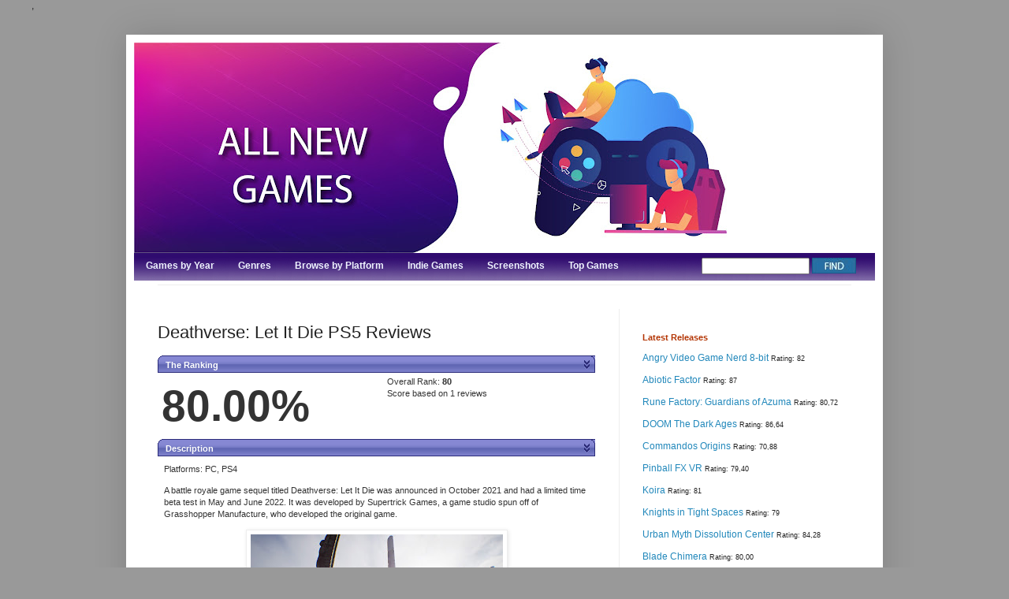

--- FILE ---
content_type: text/html; charset=UTF-8
request_url: https://www.allnewgames.net/2022/10/deathverse-let-it-die-ps5-reviews.html
body_size: 12727
content:
<!DOCTYPE html>
<html class='v2' dir='ltr' lang='en' xmlns='http://www.w3.org/1999/xhtml' xmlns:b='http://www.google.com/2005/gml/b' xmlns:data='http://www.google.com/2005/gml/data' xmlns:expr='http://www.google.com/2005/gml/expr'>
<head>
<link href='https://www.blogger.com/static/v1/widgets/4128112664-css_bundle_v2.css' rel='stylesheet' type='text/css'/>
<meta content='width=1100' name='viewport'/>
<meta content='text/html; charset=UTF-8' http-equiv='Content-Type'/>
<meta content='blogger' name='generator'/>
<link href='https://www.allnewgames.net/favicon.ico' rel='icon' type='image/x-icon'/>
<link href='https://www.allnewgames.net/2022/10/deathverse-let-it-die-ps5-reviews.html' rel='canonical'/>
<link rel="alternate" type="application/atom+xml" title="all New Games - Atom" href="https://www.allnewgames.net/feeds/posts/default" />
<link rel="alternate" type="application/rss+xml" title="all New Games - RSS" href="https://www.allnewgames.net/feeds/posts/default?alt=rss" />
<link rel="service.post" type="application/atom+xml" title="all New Games - Atom" href="https://www.blogger.com/feeds/7860858339571615610/posts/default" />

<link rel="alternate" type="application/atom+xml" title="all New Games - Atom" href="https://www.allnewgames.net/feeds/8109559759320538808/comments/default" />
<!--Can't find substitution for tag [blog.ieCssRetrofitLinks]-->
<link href='https://blogger.googleusercontent.com/img/b/R29vZ2xl/AVvXsEimNupWVAVLMzIFL-lhEkOMY3m9fXUSPC4tS2RjcoicztpwlHyBbudfHaNDDX_D3t-jF-JlNDw6xICvAeCHcIIGgF2MqHZPWx842ocY1CNU36P-jkKXSIxzNJpVPOqJn9XOZjGWYokglPVCws2bHFoXtGobTaZa9h4ErKS1GSk-7Oa3yARylapc68p-yw/s320/Deathverse%20Let%20It%20Die.jpg' rel='image_src'/>
<meta content='https://www.allnewgames.net/2022/10/deathverse-let-it-die-ps5-reviews.html' property='og:url'/>
<meta content='Deathverse: Let It Die PS5 Reviews' property='og:title'/>
<meta content='The Ranking 80.00% Overall Rank: 80 Score based on 1 reviews    Description Platforms: PC, PS4 A battle royale game sequel titled Deathverse...' property='og:description'/>
<meta content='https://blogger.googleusercontent.com/img/b/R29vZ2xl/AVvXsEimNupWVAVLMzIFL-lhEkOMY3m9fXUSPC4tS2RjcoicztpwlHyBbudfHaNDDX_D3t-jF-JlNDw6xICvAeCHcIIGgF2MqHZPWx842ocY1CNU36P-jkKXSIxzNJpVPOqJn9XOZjGWYokglPVCws2bHFoXtGobTaZa9h4ErKS1GSk-7Oa3yARylapc68p-yw/w1200-h630-p-k-no-nu/Deathverse%20Let%20It%20Die.jpg' property='og:image'/>
<title>all New Games: Deathverse: Let It Die PS5 Reviews</title>
,
<META CONTENT='All New Games, Latest Game Reviews, PS, xbox, switch and PC games. We review and provide screenshots for PC-Windows, PS5, Nintendo-Switch, XB Series X and PS4.' NAME='Description'></META>
<style id='page-skin-1' type='text/css'><!--
/*
*/
/* Variable definitions
====================
<Variable name="keycolor" description="Main Color" type="color" default="#66bbdd"/>
<Group description="Page Text" selector="body">
<Variable name="body.font" description="Font" type="font"
default="normal normal 12px Arial, Tahoma, Helvetica, FreeSans, sans-serif"/>
<Variable name="body.text.color" description="Text Color" type="color" default="#222222"/>
</Group>
<Group description="Backgrounds" selector=".body-fauxcolumns-outer">
<Variable name="body.background.color" description="Outer Background" type="color" default="#66bbdd"/>
<Variable name="content.background.color" description="Main Background" type="color" default="#ffffff"/>
<Variable name="header.background.color" description="Header Background" type="color" default="transparent"/>
</Group>
<Group description="Links" selector=".main-outer">
<Variable name="link.color" description="Link Color" type="color" default="#2288bb"/>
<Variable name="link.visited.color" description="Visited Color" type="color" default="#888888"/>
<Variable name="link.hover.color" description="Hover Color" type="color" default="#33aaff"/>
</Group>
<Group description="Blog Title" selector=".header h1">
<Variable name="header.font" description="Font" type="font"
default="normal normal 60px Arial, Tahoma, Helvetica, FreeSans, sans-serif"/>
<Variable name="header.text.color" description="Title Color" type="color" default="#3399bb" />
</Group>
<Group description="Blog Description" selector=".header .description">
<Variable name="description.text.color" description="Description Color" type="color"
default="#777777" />
</Group>
<Group description="Tabs Text" selector=".tabs-inner .widget li a">
<Variable name="tabs.font" description="Font" type="font"
default="normal normal 14px Arial, Tahoma, Helvetica, FreeSans, sans-serif"/>
<Variable name="tabs.text.color" description="Text Color" type="color" default="#999999"/>
<Variable name="tabs.selected.text.color" description="Selected Color" type="color" default="#000000"/>
</Group>
<Group description="Tabs Background" selector=".tabs-outer .PageList">
<Variable name="tabs.background.color" description="Background Color" type="color" default="#f5f5f5"/>
<Variable name="tabs.selected.background.color" description="Selected Color" type="color" default="#eeeeee"/>
</Group>
<Group description="Post Title" selector="h3.post-title, .comments h4">
<Variable name="post.title.font" description="Font" type="font"
default="normal normal 22px Arial, Tahoma, Helvetica, FreeSans, sans-serif"/>
</Group>
<Group description="Date Header" selector=".date-header">
<Variable name="date.header.color" description="Text Color" type="color"
default="#222222"/>
<Variable name="date.header.background.color" description="Background Color" type="color"
default="transparent"/>
<Variable name="date.header.font" description="Text Font" type="font"
default="normal bold 11px Arial, Tahoma, Helvetica, FreeSans, sans-serif"/>
<Variable name="date.header.padding" description="Date Header Padding" type="string" default="inherit"/>
<Variable name="date.header.letterspacing" description="Date Header Letter Spacing" type="string" default="inherit"/>
<Variable name="date.header.margin" description="Date Header Margin" type="string" default="inherit"/>
</Group>
<Group description="Post Footer" selector=".post-footer">
<Variable name="post.footer.text.color" description="Text Color" type="color" default="#666666"/>
<Variable name="post.footer.background.color" description="Background Color" type="color"
default="#f9f9f9"/>
<Variable name="post.footer.border.color" description="Shadow Color" type="color" default="#eeeeee"/>
</Group>
<Group description="Gadgets" selector="h2">
<Variable name="widget.title.font" description="Title Font" type="font"
default="normal bold 11px Arial, Tahoma, Helvetica, FreeSans, sans-serif"/>
<Variable name="widget.title.text.color" description="Title Color" type="color" default="#b33504"/>
<Variable name="widget.alternate.text.color" description="Alternate Color" type="color" default="#b33504"/>
</Group>
<Group description="Images" selector=".main-inner">
<Variable name="image.background.color" description="Background Color" type="color" default="#ffffff"/>
<Variable name="image.border.color" description="Border Color" type="color" default="#eeeeee"/>
<Variable name="image.text.color" description="Caption Text Color" type="color" default="#222222"/>
</Group>
<Group description="Accents" selector=".content-inner">
<Variable name="body.rule.color" description="Separator Line Color" type="color" default="#eeeeee"/>
<Variable name="tabs.border.color" description="Tabs Border Color" type="color" default="#eeeeee"/>
</Group>
<Variable name="body.background" description="Body Background" type="background"
color="#999999" default="$(color) none repeat scroll top left"/>
<Variable name="body.background.override" description="Body Background Override" type="string" default=""/>
<Variable name="body.background.gradient.cap" description="Body Gradient Cap" type="url"
default="url(https://resources.blogblog.com/blogblog/data/1kt/simple/gradients_light.png)"/>
<Variable name="body.background.gradient.tile" description="Body Gradient Tile" type="url"
default="url(https://resources.blogblog.com/blogblog/data/1kt/simple/body_gradient_tile_light.png)"/>
<Variable name="content.background.color.selector" description="Content Background Color Selector" type="string" default=".content-inner"/>
<Variable name="content.padding" description="Content Padding" type="length" default="10px" min="0" max="100px"/>
<Variable name="content.padding.horizontal" description="Content Horizontal Padding" type="length" default="10px" min="0" max="100px"/>
<Variable name="content.shadow.spread" description="Content Shadow Spread" type="length" default="40px" min="0" max="100px"/>
<Variable name="content.shadow.spread.webkit" description="Content Shadow Spread (WebKit)" type="length" default="5px" min="0" max="100px"/>
<Variable name="content.shadow.spread.ie" description="Content Shadow Spread (IE)" type="length" default="10px" min="0" max="100px"/>
<Variable name="main.border.width" description="Main Border Width" type="length" default="0" min="0" max="10px"/>
<Variable name="header.background.gradient" description="Header Gradient" type="url" default="none"/>
<Variable name="header.shadow.offset.left" description="Header Shadow Offset Left" type="length" default="-1px" min="-50px" max="50px"/>
<Variable name="header.shadow.offset.top" description="Header Shadow Offset Top" type="length" default="-1px" min="-50px" max="50px"/>
<Variable name="header.shadow.spread" description="Header Shadow Spread" type="length" default="1px" min="0" max="100px"/>
<Variable name="header.padding" description="Header Padding" type="length" default="30px" min="0" max="100px"/>
<Variable name="header.border.size" description="Header Border Size" type="length" default="1px" min="0" max="10px"/>
<Variable name="header.bottom.border.size" description="Header Bottom Border Size" type="length" default="1px" min="0" max="10px"/>
<Variable name="header.border.horizontalsize" description="Header Horizontal Border Size" type="length" default="0" min="0" max="10px"/>
<Variable name="description.text.size" description="Description Text Size" type="string" default="140%"/>
<Variable name="tabs.margin.top" description="Tabs Margin Top" type="length" default="0" min="0" max="100px"/>
<Variable name="tabs.margin.side" description="Tabs Side Margin" type="length" default="30px" min="0" max="100px"/>
<Variable name="tabs.background.gradient" description="Tabs Background Gradient" type="url"
default="url(https://resources.blogblog.com/blogblog/data/1kt/simple/gradients_light.png)"/>
<Variable name="tabs.border.width" description="Tabs Border Width" type="length" default="1px" min="0" max="10px"/>
<Variable name="tabs.bevel.border.width" description="Tabs Bevel Border Width" type="length" default="1px" min="0" max="10px"/>
<Variable name="post.margin.bottom" description="Post Bottom Margin" type="length" default="25px" min="0" max="100px"/>
<Variable name="image.border.small.size" description="Image Border Small Size" type="length" default="2px" min="0" max="10px"/>
<Variable name="image.border.large.size" description="Image Border Large Size" type="length" default="5px" min="0" max="10px"/>
<Variable name="page.width.selector" description="Page Width Selector" type="string" default=".region-inner"/>
<Variable name="page.width" description="Page Width" type="string" default="auto"/>
<Variable name="main.section.margin" description="Main Section Margin" type="length" default="15px" min="0" max="100px"/>
<Variable name="main.padding" description="Main Padding" type="length" default="15px" min="0" max="100px"/>
<Variable name="main.padding.top" description="Main Padding Top" type="length" default="30px" min="0" max="100px"/>
<Variable name="main.padding.bottom" description="Main Padding Bottom" type="length" default="30px" min="0" max="100px"/>
<Variable name="paging.background"
color="#ffffff"
description="Background of blog paging area" type="background"
default="transparent none no-repeat scroll top center"/>
<Variable name="footer.bevel" description="Bevel border length of footer" type="length" default="0" min="0" max="10px"/>
<Variable name="mobile.background.overlay" description="Mobile Background Overlay" type="string"
default="transparent none repeat scroll top left"/>
<Variable name="mobile.background.size" description="Mobile Background Size" type="string" default="auto"/>
<Variable name="mobile.button.color" description="Mobile Button Color" type="color" default="#ffffff" />
<Variable name="startSide" description="Side where text starts in blog language" type="automatic" default="left"/>
<Variable name="endSide" description="Side where text ends in blog language" type="automatic" default="right"/>
*/
/* Content
----------------------------------------------- */
body {
font: normal normal 12px Arial, Tahoma, Helvetica, FreeSans, sans-serif;
color: #222222;
background: #999999 none repeat scroll top left;
padding: 0 40px 40px 40px;
}
html body .region-inner {
min-width: 0;
max-width: 100%;
width: auto;
}
h2 {
font-size: 22px;
}
a:link {
text-decoration:none;
color: #2288bb;
}
a:visited {
text-decoration:none;
color: #888888;
}
a:hover {
text-decoration:underline;
color: #33aaff;
}
.body-fauxcolumn-outer .fauxcolumn-inner {
background: transparent none repeat scroll top left;
_background-image: none;
}
.body-fauxcolumn-outer .cap-top {
position: absolute;
z-index: 1;
height: 400px;
width: 100%;
}
.body-fauxcolumn-outer .cap-top .cap-left {
width: 100%;
background: transparent none repeat-x scroll top left;
_background-image: none;
}
.content-outer {
-moz-box-shadow: 0 0 40px rgba(0, 0, 0, .15);
-webkit-box-shadow: 0 0 5px rgba(0, 0, 0, .15);
-goog-ms-box-shadow: 0 0 10px #333333;
box-shadow: 0 0 40px rgba(0, 0, 0, .15);
margin-bottom: 1px;
}
.content-inner {
padding: 10px 10px;
}
.content-inner {
background-color: #ffffff;
}
/* Header
----------------------------------------------- */
.header-outer {
background: transparent none repeat-x scroll 0 -400px;
_background-image: none;
}
.Header h1 {
font: normal normal 60px Arial, Tahoma, Helvetica, FreeSans, sans-serif;
color: #3399bb;
text-shadow: -1px -1px 1px rgba(0, 0, 0, .2);
}
.Header h1 a {
color: #3399bb;
}
.Header .description {
font-size: 140%;
color: #777777;
}
.header-inner .Header .titlewrapper {
padding: 22px 30px;
}
.header-inner .Header .descriptionwrapper {
padding: 0 30px;
}
/* Tabs
----------------------------------------------- */
.tabs-inner .section:first-child {
border-top: 1px solid #eeeeee;
}
.tabs-inner .section:first-child ul {
margin-top: -1px;
border-top: 1px solid #eeeeee;
border-left: 0 solid #eeeeee;
border-right: 0 solid #eeeeee;
}
.tabs-inner .widget ul {
background: #f5f5f5 url(https://resources.blogblog.com/blogblog/data/1kt/simple/gradients_light.png) repeat-x scroll 0 -800px;
_background-image: none;
border-bottom: 1px solid #eeeeee;
margin-top: 0;
margin-left: -30px;
margin-right: -30px;
}
.tabs-inner .widget li a {
display: inline-block;
padding: .6em 1em;
font: normal normal 14px Arial, Tahoma, Helvetica, FreeSans, sans-serif;
color: #999999;
border-left: 1px solid #ffffff;
border-right: 1px solid #eeeeee;
}
.tabs-inner .widget li:first-child a {
border-left: none;
}
.tabs-inner .widget li.selected a, .tabs-inner .widget li a:hover {
color: #000000;
background-color: #eeeeee;
text-decoration: none;
}
/* Columns
----------------------------------------------- */
.main-outer {
border-top: 0 solid #eeeeee;
}
.fauxcolumn-left-outer .fauxcolumn-inner {
border-right: 1px solid #eeeeee;
}
.fauxcolumn-right-outer .fauxcolumn-inner {
border-left: 1px solid #eeeeee;
}
/* Headings
----------------------------------------------- */
div.widget > h2,
div.widget h2.title {
margin: 0 0 1em 0;
font: normal bold 11px Arial, Tahoma, Helvetica, FreeSans, sans-serif;
color: #b33504;
}
/* Widgets
----------------------------------------------- */
.widget .zippy {
color: #999999;
text-shadow: 2px 2px 1px rgba(0, 0, 0, .1);
}
.widget .popular-posts ul {
list-style: none;
}
/* Posts
----------------------------------------------- */
h2.date-header {
font: normal bold 11px Arial, Tahoma, Helvetica, FreeSans, sans-serif;
}
.date-header span {
background-color: transparent;
color: #222222;
padding: inherit;
letter-spacing: inherit;
margin: inherit;
}
.main-inner {
padding-top: 30px;
padding-bottom: 30px;
}
.main-inner .column-center-inner {
padding: 0 15px;
}
.main-inner .column-center-inner .section {
margin: 0 15px;
}
.post {
margin: 0 0 25px 0;
}
h3.post-title, .comments h4 {
font: normal normal 22px Arial, Tahoma, Helvetica, FreeSans, sans-serif;
margin: .75em 0 0;
}
.post-body {
font-size: 110%;
line-height: 1.4;
position: relative;
}
.post-body img, .post-body .tr-caption-container, .Profile img, .Image img,
.BlogList .item-thumbnail img {
padding: 2px;
background: #ffffff;
border: 1px solid #eeeeee;
-moz-box-shadow: 1px 1px 5px rgba(0, 0, 0, .1);
-webkit-box-shadow: 1px 1px 5px rgba(0, 0, 0, .1);
box-shadow: 1px 1px 5px rgba(0, 0, 0, .1);
}
.post-body img, .post-body .tr-caption-container {
padding: 5px;
}
.post-body .tr-caption-container {
color: #222222;
}
.post-body .tr-caption-container img {
padding: 0;
background: transparent;
border: none;
-moz-box-shadow: 0 0 0 rgba(0, 0, 0, .1);
-webkit-box-shadow: 0 0 0 rgba(0, 0, 0, .1);
box-shadow: 0 0 0 rgba(0, 0, 0, .1);
}
.post-header {
margin: 0 0 1.5em;
line-height: 1.6;
font-size: 90%;
}
.post-footer {
margin: 20px -2px 0;
padding: 5px 10px;
color: #666666;
background-color: #f9f9f9;
border-bottom: 1px solid #eeeeee;
line-height: 1.6;
font-size: 90%;
}
#comments .comment-author {
padding-top: 1.5em;
border-top: 1px solid #eeeeee;
background-position: 0 1.5em;
}
#comments .comment-author:first-child {
padding-top: 0;
border-top: none;
}
.avatar-image-container {
margin: .2em 0 0;
}
#comments .avatar-image-container img {
border: 1px solid #eeeeee;
}
/* Comments
----------------------------------------------- */
.comments .comments-content .icon.blog-author {
background-repeat: no-repeat;
background-image: url([data-uri]);
}
.comments .comments-content .loadmore a {
border-top: 1px solid #999999;
border-bottom: 1px solid #999999;
}
.comments .comment-thread.inline-thread {
background-color: #f9f9f9;
}
.comments .continue {
border-top: 2px solid #999999;
}
/* Accents
---------------------------------------------- */
.section-columns td.columns-cell {
border-left: 1px solid #eeeeee;
}
.blog-pager {
background: transparent none no-repeat scroll top center;
}
.blog-pager-older-link, .home-link,
.blog-pager-newer-link {
background-color: #ffffff;
padding: 5px;
}
.footer-outer {
border-top: 0 dashed #bbbbbb;
}
/* Mobile
----------------------------------------------- */
body.mobile  {
background-size: auto;
}
.mobile .body-fauxcolumn-outer {
background: transparent none repeat scroll top left;
}
.mobile .body-fauxcolumn-outer .cap-top {
background-size: 100% auto;
}
.mobile .content-outer {
-webkit-box-shadow: 0 0 3px rgba(0, 0, 0, .15);
box-shadow: 0 0 3px rgba(0, 0, 0, .15);
}
.mobile .tabs-inner .widget ul {
margin-left: 0;
margin-right: 0;
}
.mobile .post {
margin: 0;
}
.mobile .main-inner .column-center-inner .section {
margin: 0;
}
.mobile .date-header span {
padding: 0.1em 10px;
margin: 0 -10px;
}
.mobile h3.post-title {
margin: 0;
}
.mobile .blog-pager {
background: transparent none no-repeat scroll top center;
}
.mobile .footer-outer {
border-top: none;
}
.mobile .main-inner, .mobile .footer-inner {
background-color: #ffffff;
}
.mobile-index-contents {
color: #222222;
}
.mobile-link-button {
background-color: #2288bb;
}
.mobile-link-button a:link, .mobile-link-button a:visited {
color: #ffffff;
}
.mobile .tabs-inner .section:first-child {
border-top: none;
}
.mobile .tabs-inner .PageList .widget-content {
background-color: #eeeeee;
color: #000000;
border-top: 1px solid #eeeeee;
border-bottom: 1px solid #eeeeee;
}
.mobile .tabs-inner .PageList .widget-content .pagelist-arrow {
border-left: 1px solid #eeeeee;
}
#NavbarMenu {
background: #555 url(https://blogger.googleusercontent.com/img/a/AVvXsEhc0AyB64P9PQU2V4ij7rRExqbkfz4vxGbJ9IuijQbCQfugQ5eESaWNWIBCbqfhhqE2EIWYeMZE5K2G40H4kiRf0KddUxZGcwF5Mot9xoEwoqTuWz0lLxrxkPIy5Izh8VQfPaIq1OoM_0QFg_z1zmPZ9T8kjS9vxJ7trpHkcH2d4-WE5WddkImna_HX0w);
width: 940px;
height: 35px;
font-size: 12px;
font-family: Arial, Tahoma, Verdana;
color: #FFF;
font-weight: bold;
margin:0 0px 5px;
padding: 0;
}
#NavbarMenuleft {
width: 700px;
float: left;
margin: 0;
padding: 0;
}
#NavbarMenuright {
width: 220px;
font-size: 11px;
float: right;
margin: 0;
padding: 6px 0 0;
}
#nav {
margin: 0;
padding: 0;
}
#nav ul {
float: left;
list-style: none;
margin: 0;
padding: 0;
}
#nav li {
list-style: none;
margin: 0;
padding: 0;
}
#nav li a, #nav li a:link, #nav li a:visited {
color: #eff3ff;
display: block;
font-size: 12px;
font-family: Arial, Arial;
font-weight: bold;
margin: 0;
padding: 9px 15px 8px;
}
#nav li a:hover, #nav li a:active {
background: #555;
color: #FFF;
margin: 0;
padding: 9px 15px 8px;
text-decoration: none;
}
#nav li li a, #nav li li a:link, #nav li li a:visited {
background: #555;
width: 150px;
color: #FFF;
font-size: 14px;
font-family: Georgia, Times New Roman;
font-weight: normal;
text-transform: lowercase;
float: none;
margin: 0;
padding: 7px 10px;
border-bottom: 1px solid #FFF;
border-left: 1px solid #FFF;
border-right: 1px solid #FFF;
}
#nav li li a:hover, #nav li li a:active {
background: #777;
color: #FFF;
padding: 7px 10px;
}
#nav li {
float: left;
padding: 0;
}
#nav li ul {
z-index: 9999;
position: absolute;
left: -999em;
height: auto;
width: 170px;
margin: 0;
padding: 0;
}
#nav li ul a {
width: 140px;
}
#nav li ul ul {
margin: -32px 0 0 171px;
}
#nav li:hover ul ul, #nav li:hover ul ul ul, #nav li.sfhover ul ul, #nav li.sfhover ul ul ul {
left: -999em;
}
#nav li:hover ul, #nav li li:hover ul, #nav li li li:hover ul, #nav li.sfhover ul, #nav li li.sfhover ul, #nav li li li.sfhover ul {
left: auto;
}
#nav li:hover, #nav li.sfhover {
position: static;
}
#ContactForm1 {
display : none;
}
<!-- SAYFA NUMARALARI BURADA -->
<!-- SAYFA NUMARALARI BURADA -->

--></style>
<style id='template-skin-1' type='text/css'><!--
body {
min-width: 960px;
}
.content-outer, .content-fauxcolumn-outer, .region-inner {
min-width: 960px;
max-width: 960px;
_width: 960px;
}
.main-inner .columns {
padding-left: 0;
padding-right: 325px;
}
.main-inner .fauxcolumn-center-outer {
left: 0;
right: 325px;
/* IE6 does not respect left and right together */
_width: expression(this.parentNode.offsetWidth -
parseInt("0") -
parseInt("325px") + 'px');
}
.main-inner .fauxcolumn-left-outer {
width: 0;
}
.main-inner .fauxcolumn-right-outer {
width: 325px;
}
.main-inner .column-left-outer {
width: 0;
right: 100%;
margin-left: -0;
}
.main-inner .column-right-outer {
width: 325px;
margin-right: -325px;
}
#layout {
min-width: 0;
}
#layout .content-outer {
min-width: 0;
width: 800px;
}
#layout .region-inner {
min-width: 0;
width: auto;
}
body#layout div.add_widget {
padding: 8px;
}
body#layout div.add_widget a {
margin-left: 32px;
}
--></style>
<style>#attribution1{display:none}</style>
<style>#contactform1{display:none}</style>
<style>#contactform2{display:none}</style>
<script async='async' crossorigin='anonymous' src='https://pagead2.googlesyndication.com/pagead/js/adsbygoogle.js?client=ca-pub-2900608053363019'></script>
<link href='https://www.blogger.com/dyn-css/authorization.css?targetBlogID=7860858339571615610&amp;zx=f3ba021c-9bb3-46da-940e-60792c3089c0' media='none' onload='if(media!=&#39;all&#39;)media=&#39;all&#39;' rel='stylesheet'/><noscript><link href='https://www.blogger.com/dyn-css/authorization.css?targetBlogID=7860858339571615610&amp;zx=f3ba021c-9bb3-46da-940e-60792c3089c0' rel='stylesheet'/></noscript>
<meta name='google-adsense-platform-account' content='ca-host-pub-1556223355139109'/>
<meta name='google-adsense-platform-domain' content='blogspot.com'/>

<!-- data-ad-client=ca-pub-2900608053363019 -->

</head>
<body class='loading'>
<div class='navbar no-items section' id='navbar' name='Navbar'>
</div>
<div class='body-fauxcolumns'>
<div class='fauxcolumn-outer body-fauxcolumn-outer'>
<div class='cap-top'>
<div class='cap-left'></div>
<div class='cap-right'></div>
</div>
<div class='fauxborder-left'>
<div class='fauxborder-right'></div>
<div class='fauxcolumn-inner'>
</div>
</div>
<div class='cap-bottom'>
<div class='cap-left'></div>
<div class='cap-right'></div>
</div>
</div>
</div>
<div class='content'>
<div class='content-fauxcolumns'>
<div class='fauxcolumn-outer content-fauxcolumn-outer'>
<div class='cap-top'>
<div class='cap-left'></div>
<div class='cap-right'></div>
</div>
<div class='fauxborder-left'>
<div class='fauxborder-right'></div>
<div class='fauxcolumn-inner'>
</div>
</div>
<div class='cap-bottom'>
<div class='cap-left'></div>
<div class='cap-right'></div>
</div>
</div>
</div>
<div class='content-outer'>
<div class='content-cap-top cap-top'>
<div class='cap-left'></div>
<div class='cap-right'></div>
</div>
<div class='fauxborder-left content-fauxborder-left'>
<div class='fauxborder-right content-fauxborder-right'></div>
<div class='content-inner'>
<header>
<div class='header-outer'>
<div class='header-cap-top cap-top'>
<div class='cap-left'></div>
<div class='cap-right'></div>
</div>
<div class='fauxborder-left header-fauxborder-left'>
<div class='fauxborder-right header-fauxborder-right'></div>
<div class='region-inner header-inner'>
<div class='header section' id='header' name='Header'><div class='widget Header' data-version='1' id='Header1'>
<div id='header-inner'>
<a href='https://www.allnewgames.net/' style='display: block'>
<img alt='all New Games' height='267px; ' id='Header1_headerimg' src='https://blogger.googleusercontent.com/img/a/AVvXsEjPWcIWmI-78rjcDpt3Q8ze-oJB5DMtSnKgNLhRq8EyY_fELq2K40urRLjaC6Z_BFX15KO65oeIU4j8ycYvxj0AHwThK7Brx5V19prE4zUthjkX6Jg0a2ERFTdNG61qMyhSRwV8510pbnqs11JjQ_qT5cRR02s_CVUjgqM1HEdKAoRy5jc7KMSuhphgKg=s752' style='display: block' width='752px; '/>
</a>
</div>
</div></div>
</div>
</div>
<div class='header-cap-bottom cap-bottom'>
<div class='cap-left'></div>
<div class='cap-right'></div>
</div>
</div>
</header>
<div class='tabs-outer'>
<div class='tabs-cap-top cap-top'>
<div class='cap-left'></div>
<div class='cap-right'></div>
</div>
<div id='NavbarMenu'>
<div id='NavbarMenuleft'>
<ul id='nav'>
<li>
<a href='https://www.allnewgames.net'>Games by Year</a>
<ul>
<li><a href='https://www.allnewgames.net/search/label/2026%20games'>2026</a></li>
<li><a href='https://www.allnewgames.net/search/label/2025%20games'>2025</a></li>
<li><a href='https://www.allnewgames.net/search/label/2024%20games'>2024</a></li>
<li><a href='https://www.allnewgames.net/search/label/2023%20games'>2023</a></li>
<li><a href='https://www.allnewgames.net/search/label/2022%20games'>2022</a></li>
<li><a href='https://www.allnewgames.net/search/label/2021%20games'>2021</a></li>
<li><a href='https://www.allnewgames.net/search/label/2020%20games'>2020</a></li>
</ul>
</li>
<li>
<a href='https://www.allnewgames.net'>Genres</a>
<ul>
<li><a href='http://www.allnewgames.net/search/label/action'>Action</a></li>
<li><a href='http://www.allnewgames.net/search/label/adventure'>Adventure</a></li>
<li><a href='http://www.allnewgames.net/search/label/rpg'>RPG</a></li>
<li><a href='http://www.allnewgames.net/search/label/strategy'>Strategy</a></li>
<li><a href='http://www.allnewgames.net/search/label/shooter'>Shooter</a></li>
<li><a href='http://www.allnewgames.net/search/label/racing'>Racing</a></li>
<li><a href='http://www.allnewgames.net/search/label/puzzle'>Puzzle</a></li>
<li><a href='http://www.allnewgames.net/search/label/simulation'>Simulation</a></li>
<li><a href='http://www.allnewgames.net/search/label/platformer'>Platformer</a></li>
<li><a href='http://www.allnewgames.net/search/label/sports'>Sports</a></li>
<li><a href='http://www.allnewgames.net/search/label/horror'>Horror</a></li>
<li><a href='http://www.allnewgames.net/search/label/fighting'>Fighting</a></li>
</ul>
</li>
<li>
<a href='https://www.allnewgames.net'>Browse by Platform</a>
<ul>
<li><a href='http://www.allnewgames.net/search/label/metaquest'>Meta Quest</a></li>
<li><a href='http://www.allnewgames.net/search/label/pc'>PC</a></li>
<li><a href='http://www.allnewgames.net/search/label/switch'>Switch</a></li>
<li><a href='http://www.allnewgames.net/search/label/ps5'>PS5</a></li>
<li><a href='http://www.allnewgames.net/search/label/xbx'>XB Series X</a></li>
</ul>
</li>
<li><a href='https://www.allnewgames.net/search/label/indie'>Indie Games</a></li>
<li><a href='https://www.allnewgames.net/search/label/screenshots'>Screenshots</a></li>
<li><a href='https://www.allnewgames.net/search/label/topten'>Top Games</a></li>
</ul>
</div>
<div id='NavbarMenuright'>
<form action='http://www.allnewgames.net/search' id='searchthis' method='get' style='display:inline;'>
<input id='b-query' maxlength='255' name='q' size='15' type='text'/>
<input align='top' id='b-searchbtn' src='https://blogger.googleusercontent.com/img/b/R29vZ2xl/AVvXsEggz5QkfJq3f7fPuqCb28oYHXq3LNF5vQmhobz29-JnbVQasGF5WBm38tegsTjgAQgLH6AGM_48kneaciDKGLU4hfFs9LhfLts_pnmBfjYR_ZKfHo6ZfXRrCSzmGVcgMe4XWmVdAo2twgrd/s320/GO.jpg' type='image'/>
</form>
</div>
</div>
<div class='fauxborder-left tabs-fauxborder-left'>
<div class='fauxborder-right tabs-fauxborder-right'></div>
<div class='region-inner tabs-inner'>
<div class='tabs no-items section' id='crosscol' name='Cross-Column'></div>
<div class='tabs no-items section' id='crosscol-overflow' name='Cross-Column 2'></div>
</div>
</div>
<div class='tabs-cap-bottom cap-bottom'>
<div class='cap-left'></div>
<div class='cap-right'></div>
</div>
</div>
<div class='main-outer'>
<div class='main-cap-top cap-top'>
<div class='cap-left'></div>
<div class='cap-right'></div>
</div>
<div class='fauxborder-left main-fauxborder-left'>
<div class='fauxborder-right main-fauxborder-right'></div>
<div class='region-inner main-inner'>
<div class='columns fauxcolumns'>
<div class='fauxcolumn-outer fauxcolumn-center-outer'>
<div class='cap-top'>
<div class='cap-left'></div>
<div class='cap-right'></div>
</div>
<div class='fauxborder-left'>
<div class='fauxborder-right'></div>
<div class='fauxcolumn-inner'>
</div>
</div>
<div class='cap-bottom'>
<div class='cap-left'></div>
<div class='cap-right'></div>
</div>
</div>
<div class='fauxcolumn-outer fauxcolumn-left-outer'>
<div class='cap-top'>
<div class='cap-left'></div>
<div class='cap-right'></div>
</div>
<div class='fauxborder-left'>
<div class='fauxborder-right'></div>
<div class='fauxcolumn-inner'>
</div>
</div>
<div class='cap-bottom'>
<div class='cap-left'></div>
<div class='cap-right'></div>
</div>
</div>
<div class='fauxcolumn-outer fauxcolumn-right-outer'>
<div class='cap-top'>
<div class='cap-left'></div>
<div class='cap-right'></div>
</div>
<div class='fauxborder-left'>
<div class='fauxborder-right'></div>
<div class='fauxcolumn-inner'>
</div>
</div>
<div class='cap-bottom'>
<div class='cap-left'></div>
<div class='cap-right'></div>
</div>
</div>
<!-- corrects IE6 width calculation -->
<div class='columns-inner'>
<div class='column-center-outer'>
<div class='column-center-inner'>
<div class='main section' id='main' name='Main'><div class='widget Blog' data-version='1' id='Blog1'>
<div class='blog-posts hfeed'>

          <div class="date-outer">
        

          <div class="date-posts">
        
<div class='post-outer'>
<div class='post hentry uncustomized-post-template' itemprop='blogPost' itemscope='itemscope' itemtype='http://schema.org/BlogPosting'>
<meta content='https://blogger.googleusercontent.com/img/b/R29vZ2xl/AVvXsEimNupWVAVLMzIFL-lhEkOMY3m9fXUSPC4tS2RjcoicztpwlHyBbudfHaNDDX_D3t-jF-JlNDw6xICvAeCHcIIGgF2MqHZPWx842ocY1CNU36P-jkKXSIxzNJpVPOqJn9XOZjGWYokglPVCws2bHFoXtGobTaZa9h4ErKS1GSk-7Oa3yARylapc68p-yw/s320/Deathverse%20Let%20It%20Die.jpg' itemprop='image_url'/>
<meta content='7860858339571615610' itemprop='blogId'/>
<meta content='8109559759320538808' itemprop='postId'/>
<a name='8109559759320538808'></a>
<h3 class='post-title entry-title' itemprop='name'>
Deathverse: Let It Die PS5 Reviews
</h3>
<div class='post-header'>
<div class='post-header-line-1'></div>
</div>
<div class='post-body entry-content' id='post-body-8109559759320538808' itemprop='description articleBody'>
<div class="head" style="background-attachment: initial; background-clip: initial; background-color: white; background-origin: initial; background-position: 0% 0%; background-repeat: no-repeat; background-size: initial; background: url(&quot;https://blogger.googleusercontent.com/img/b/R29vZ2xl/AVvXsEjIeEJUM4yjnIguOzfWaRbeSBRwYrrzglLwbbu5pfo5agtWAfAFYzSgQYfxt3eDTWlAGVmNxcgYZ7REWTgV7-S8s3UYsWApdPojVPbma080bIHh8WKyZPE4MWc96vnchDEY6Alh9RabWUuw/s1600/head_bg.gif&quot;) left top no-repeat rgb(255, 255, 255); border: medium none; color: white; font-family: arial, helvetica, sans-serif; font-size: 11px; margin: 0px; padding: 0px;"><h1 style="background-attachment: initial; background-clip: initial; background-image: url(&quot;https://blogger.googleusercontent.com/img/b/R29vZ2xl/AVvXsEjIeEJUM4yjnIguOzfWaRbeSBRwYrrzglLwbbu5pfo5agtWAfAFYzSgQYfxt3eDTWlAGVmNxcgYZ7REWTgV7-S8s3UYsWApdPojVPbma080bIHh8WKyZPE4MWc96vnchDEY6Alh9RabWUuw/s1600/head_bg.gif&quot;); background-origin: initial; background-position: 100% 0%; background-repeat: no-repeat; background-size: initial; border: medium none; font-size: 11px; margin: 0px 0px 0px 10px; padding: 5px 10px 3px 0px;">The Ranking</h1></div><div class="body" style="background-color: white; color: #333333; font-family: arial, helvetica, sans-serif; font-size: 11px; margin: 0px; padding: 0px;"><table style="border-collapse: collapse; empty-cells: show; table-layout: fixed; width: 573px;"><tbody><tr><td style="padding: 3px 5px; vertical-align: top;"><span style="font-size: 55px;"><b>80.00%</b></span></td><td style="padding: 3px 5px; vertical-align: top;">Overall Rank: <b>80</b><br />Score based on&nbsp;1 reviews</td></tr></tbody></table></div>


<div class="head" style="background-attachment: initial; background-clip: initial; background-color: white; background-origin: initial; background-position: 0% 0%; background-repeat: no-repeat; background-size: initial; background: url(&quot;https://blogger.googleusercontent.com/img/b/R29vZ2xl/AVvXsEjIeEJUM4yjnIguOzfWaRbeSBRwYrrzglLwbbu5pfo5agtWAfAFYzSgQYfxt3eDTWlAGVmNxcgYZ7REWTgV7-S8s3UYsWApdPojVPbma080bIHh8WKyZPE4MWc96vnchDEY6Alh9RabWUuw/s1600/head_bg.gif&quot;) left top no-repeat rgb(255, 255, 255); border: medium none; color: white; font-family: arial, helvetica, sans-serif; font-size: 11px; margin: 0px; padding: 0px;"><h1 style="background-attachment: initial; background-clip: initial; background-image: url(&quot;https://blogger.googleusercontent.com/img/b/R29vZ2xl/AVvXsEjIeEJUM4yjnIguOzfWaRbeSBRwYrrzglLwbbu5pfo5agtWAfAFYzSgQYfxt3eDTWlAGVmNxcgYZ7REWTgV7-S8s3UYsWApdPojVPbma080bIHh8WKyZPE4MWc96vnchDEY6Alh9RabWUuw/s1600/head_bg.gif&quot;); background-origin: initial; background-position: 100% 0%; background-repeat: no-repeat; background-size: initial; border: medium none; font-size: 11px; margin: 0px 0px 0px 10px; padding: 5px 10px 3px 0px;">Description</h1></div><div class="body" style="background-color: white; color: #333333; font-family: arial, helvetica, sans-serif; font-size: 11px; margin: 0px; padding: 0px;"><div class="details" style="margin: 0px; padding: 8px 8px 4px;">Platforms: PC, PS4</div><div class="details" style="margin: 0px; padding: 8px 8px 4px;"><div class="separator" style="clear: both; text-align: center;"></div>A battle royale game sequel titled Deathverse: Let It Die was announced in October 2021 and had a limited time beta test in May and June 2022. It was developed by Supertrick Games, a game studio spun off of Grasshopper Manufacture, who developed the original game.</div><div class="details" style="margin: 0px; padding: 8px 8px 4px;"><div class="separator" style="clear: both; text-align: center;"><a href="https://blogger.googleusercontent.com/img/b/R29vZ2xl/AVvXsEimNupWVAVLMzIFL-lhEkOMY3m9fXUSPC4tS2RjcoicztpwlHyBbudfHaNDDX_D3t-jF-JlNDw6xICvAeCHcIIGgF2MqHZPWx842ocY1CNU36P-jkKXSIxzNJpVPOqJn9XOZjGWYokglPVCws2bHFoXtGobTaZa9h4ErKS1GSk-7Oa3yARylapc68p-yw/s1920/Deathverse%20Let%20It%20Die.jpg" imageanchor="1" style="margin-left: 1em; margin-right: 1em;"><img border="0" data-original-height="1080" data-original-width="1920" height="180" src="https://blogger.googleusercontent.com/img/b/R29vZ2xl/AVvXsEimNupWVAVLMzIFL-lhEkOMY3m9fXUSPC4tS2RjcoicztpwlHyBbudfHaNDDX_D3t-jF-JlNDw6xICvAeCHcIIGgF2MqHZPWx842ocY1CNU36P-jkKXSIxzNJpVPOqJn9XOZjGWYokglPVCws2bHFoXtGobTaZa9h4ErKS1GSk-7Oa3yARylapc68p-yw/s320/Deathverse%20Let%20It%20Die.jpg" width="320" /></a></div><div class="separator" style="clear: both; text-align: center;"><b>Release Date: Oct 5, 2022</b></div></div><div class="details" style="margin: 0px; padding: 0px;"><div class="separator" style="clear: both; text-align: center;"></div></div></div><a name="more"></a><br />
  
<div style="margin: 0px; padding: 0px; text-align: center;"><b></b></div><div style="margin: 0px; padding: 0px; text-align: center;"><b></b></div><table class="release" style="background-color: white; color: #333333; empty-cells: show; font-family: arial, helvetica, sans-serif; font-size: 11px; table-layout: fixed; width: 573px;"><thead><tr><th style="background: none 0% 0% repeat scroll rgb(99, 106, 182); color: white; font-size: 12px; font-weight: normal; padding: 2px 5px; text-align: left; vertical-align: middle;">Site</th><th style="background: none 0% 0% repeat scroll rgb(99, 106, 182); color: white; font-size: 12px; font-weight: normal; padding: 2px 5px; text-align: left; vertical-align: middle;">Date</th><th style="background: none 0% 0% repeat scroll rgb(99, 106, 182); color: white; font-size: 12px; font-weight: normal; padding: 2px 5px; text-align: left; vertical-align: middle;">Type</th><th style="background: none 0% 0% repeat scroll rgb(99, 106, 182); color: white; font-size: 12px; font-weight: normal; padding: 2px 5px; text-align: left; vertical-align: middle;">Rating</th></tr></thead><tbody>
  
  <tr><td style="padding: 3px 5px; vertical-align: middle;">VG247</td><td style="padding: 3px 5px; vertical-align: middle;">09/28/22</td><td style="padding: 3px 5px; vertical-align: middle;">Review&nbsp;</td><td style="padding: 3px 5px; vertical-align: middle;">8 out of 10</td></tr>
  
  
  
  
  </tbody></table><div>
</div>
<div style='clear: both;'></div>
</div>
<div class='post-footer'>
<div class='post-footer-line post-footer-line-1'>
<span class='post-author vcard'>
</span>
<span class='post-timestamp'>
</span>
<span class='post-comment-link'>
</span>
<span class='post-icons'>
<span class='item-control blog-admin pid-86752151'>
<a href='https://www.blogger.com/post-edit.g?blogID=7860858339571615610&postID=8109559759320538808&from=pencil' title='Edit Post'>
<img alt='' class='icon-action' height='18' src='https://resources.blogblog.com/img/icon18_edit_allbkg.gif' width='18'/>
</a>
</span>
</span>
<div class='post-share-buttons goog-inline-block'>
<a class='goog-inline-block share-button sb-email' href='https://www.blogger.com/share-post.g?blogID=7860858339571615610&postID=8109559759320538808&target=email' target='_blank' title='Email This'><span class='share-button-link-text'>Email This</span></a><a class='goog-inline-block share-button sb-blog' href='https://www.blogger.com/share-post.g?blogID=7860858339571615610&postID=8109559759320538808&target=blog' onclick='window.open(this.href, "_blank", "height=270,width=475"); return false;' target='_blank' title='BlogThis!'><span class='share-button-link-text'>BlogThis!</span></a><a class='goog-inline-block share-button sb-twitter' href='https://www.blogger.com/share-post.g?blogID=7860858339571615610&postID=8109559759320538808&target=twitter' target='_blank' title='Share to X'><span class='share-button-link-text'>Share to X</span></a><a class='goog-inline-block share-button sb-facebook' href='https://www.blogger.com/share-post.g?blogID=7860858339571615610&postID=8109559759320538808&target=facebook' onclick='window.open(this.href, "_blank", "height=430,width=640"); return false;' target='_blank' title='Share to Facebook'><span class='share-button-link-text'>Share to Facebook</span></a><a class='goog-inline-block share-button sb-pinterest' href='https://www.blogger.com/share-post.g?blogID=7860858339571615610&postID=8109559759320538808&target=pinterest' target='_blank' title='Share to Pinterest'><span class='share-button-link-text'>Share to Pinterest</span></a>
</div>
</div>
<div class='post-footer-line post-footer-line-2'>
<span class='post-labels'>
</span>
</div>
<div class='post-footer-line post-footer-line-3'>
<span class='post-location'>
</span>
</div>
</div>
</div>
<div class='comments' id='comments'>
<a name='comments'></a>
<h4>No comments:</h4>
<div id='Blog1_comments-block-wrapper'>
<dl class='avatar-comment-indent' id='comments-block'>
</dl>
</div>
<p class='comment-footer'>
<div class='comment-form'>
<a name='comment-form'></a>
<h4 id='comment-post-message'>Post a Comment</h4>
<p>
</p>
<a href='https://www.blogger.com/comment/frame/7860858339571615610?po=8109559759320538808&hl=en&saa=85391&origin=https://www.allnewgames.net' id='comment-editor-src'></a>
<iframe allowtransparency='true' class='blogger-iframe-colorize blogger-comment-from-post' frameborder='0' height='410px' id='comment-editor' name='comment-editor' src='' width='100%'></iframe>
<script src='https://www.blogger.com/static/v1/jsbin/1345082660-comment_from_post_iframe.js' type='text/javascript'></script>
<script type='text/javascript'>
      BLOG_CMT_createIframe('https://www.blogger.com/rpc_relay.html');
    </script>
</div>
</p>
</div>
</div>

        </div></div>
      
</div>
<div class='blog-pager' id='blog-pager'>
<span id='blog-pager-newer-link'>
<a class='blog-pager-newer-link' href='https://www.allnewgames.net/2022/10/super-mario-odyssey-metro-kingdom-cheats.html' id='Blog1_blog-pager-newer-link' title='Newer Post'>Newer Post</a>
</span>
<span id='blog-pager-older-link'>
<a class='blog-pager-older-link' href='https://www.allnewgames.net/2022/10/metroid-dread-cheat-codes-trainer.html' id='Blog1_blog-pager-older-link' title='Older Post'>Older Post</a>
</span>
<a class='home-link' href='https://www.allnewgames.net/'>Home</a>
</div>
<div class='clear'></div>
</div></div>
</div>
</div>
<div class='column-left-outer'>
<div class='column-left-inner'>
<aside>
</aside>
</div>
</div>
<div class='column-right-outer'>
<div class='column-right-inner'>
<aside>
<div class='sidebar section' id='sidebar-right-1'><div class='widget ContactForm' data-version='1' id='ContactForm1'>
</div><div class='widget HTML' data-version='1' id='HTML2'>
<h2 class='title'>Latest Releases</h2>
<div class='widget-content'>
<p><a href="https://www.allnewgames.net/2025/10/angry-video-game-nerd-8-bit-reviews-how.html">Angry Video Game Nerd 8-bit </a> 
<span style="font-size: xx-small;">Rating: 82</span><br />


<p><a href="https://www.allnewgames.net/2025/07/abiotic-factor-reviews-and-how-long-to.html">Abiotic Factor </a> 
<span style="font-size: xx-small;">Rating: 87</span><br />

<p><a href="https://www.allnewgames.net/2025/06/rune-factory-guardians-of-azuma-reviews.html">Rune Factory: Guardians of Azuma </a> 
<span style="font-size: xx-small;">Rating: 80,72</span><br />

<p><a href="https://www.allnewgames.net/2025/05/doom-dark-ages-reviews-how-long-to-beat.html">DOOM The Dark Ages </a> 
<span style="font-size: xx-small;">Rating: 86,64</span><br />

<p><a href="https://www.allnewgames.net/2025/04/commandos-origins-reviews.html">Commandos Origins </a> 
<span style="font-size: xx-small;">Rating: 70,88</span><br />

<p><a href="https://www.allnewgames.net/2025/04/pinball-fx-vr-metaquest-reviews-how.html">Pinball FX VR </a> 
<span style="font-size: xx-small;">Rating: 79,40</span><br />


<p><a href="https://www.allnewgames.net/2025/04/koira-game-reviews.html">Koira </a> 
<span style="font-size: xx-small;">Rating: 81</span><br />


<p><a href="https://www.allnewgames.net/2025/03/knights-in-tight-spaces-reviews.html">Knights in Tight Spaces </a> 
<span style="font-size: xx-small;">Rating: 79</span><br />



<p><a href="https://www.allnewgames.net/2025/02/urban-myth-dissolution-center-reviews.html">Urban Myth Dissolution Center </a> 
<span style="font-size: xx-small;">Rating: 84,28</span><br />



<p><a href="https://www.allnewgames.net/2025/01/blade-chimera-pc-reviews.html">Blade Chimera </a> 
<span style="font-size: xx-small;">Rating: 80,00</span><br />



<p><a href="https://www.allnewgames.net/2024/11/alaloth-champions-of-four-kingdoms-pc.html">Alaloth </a> 
<span style="font-size: xx-small;">Rating: 81,50</span><br />













</p>













</p></p></p></p></p></p></p></p></p></p>
</div>
<div class='clear'></div>
</div><div class='widget HTML' data-version='1' id='HTML3'>
<div class='widget-content'>
<script async="async" src="https://pagead2.googlesyndication.com/pagead/js/adsbygoogle.js?client=ca-pub-2900608053363019" crossorigin="anonymous" ></script>
<!-- allnewgames 300x250 sidebar square -->
<ins class="adsbygoogle"
     style="display:inline-block;width:300px;height:250px"
     data-ad-client="ca-pub-2900608053363019"
     data-ad-slot="9897554948"></ins>
<script>
     (adsbygoogle = window.adsbygoogle || []).push({});
</script>
</div>
<div class='clear'></div>
</div></div>
<table border='0' cellpadding='0' cellspacing='0' class='section-columns columns-2'>
<tbody>
<tr>
<td class='first columns-cell'>
<div class='sidebar no-items section' id='sidebar-right-2-1'></div>
</td>
<td class='columns-cell'>
<div class='sidebar section' id='sidebar-right-2-2'><div class='widget ContactForm' data-version='1' id='ContactForm2'>
</div></div>
</td>
</tr>
</tbody>
</table>
<div class='sidebar no-items section' id='sidebar-right-3'></div>
</aside>
</div>
</div>
</div>
<div style='clear: both'></div>
<!-- columns -->
</div>
<!-- main -->
</div>
</div>
<div class='main-cap-bottom cap-bottom'>
<div class='cap-left'></div>
<div class='cap-right'></div>
</div>
</div>
<footer>
<div class='footer-outer'>
<div class='footer-cap-top cap-top'>
<div class='cap-left'></div>
<div class='cap-right'></div>
</div>
<div class='fauxborder-left footer-fauxborder-left'>
<div class='fauxborder-right footer-fauxborder-right'></div>
<div class='region-inner footer-inner'>
<div class='foot section' id='footer-1'><div class='widget HTML' data-version='1' id='HTML1'>
<div class='widget-content'>
<!-- Statcounter code for allnewgames.net http://www.allnewgames.net on Blogger -->
<script type="text/javascript">
//<![CDATA[
var sc_project=12133606; 
var sc_invisible=1; 
var sc_security="1b0b8f88"; 
//]]>
</script>
<script type="text/javascript" src="https://www.statcounter.com/counter/counter_xhtml.js" async="async" ></script>
<noscript><div class="statcounter"><a title="Web Analytics" href="https://statcounter.com/" class="statcounter"><img class="statcounter" src="https://c.statcounter.com/12133606/0/1b0b8f88/1/" alt="Web Analytics" /></a></div></noscript>
<!-- End of Statcounter Code -->
</div>
<div class='clear'></div>
</div></div>
<table border='0' cellpadding='0' cellspacing='0' class='section-columns columns-2'>
<tbody>
<tr>
<td class='first columns-cell'>
<div class='foot section' id='footer-2-1'><div class='widget LinkList' data-version='1' id='LinkList1'>
<div class='widget-content'>
<ul>
<li><a href='https://www.allnewgames.net/p/contact-us.html'>Contact Us</a></li>
</ul>
<div class='clear'></div>
</div>
</div></div>
</td>
<td class='columns-cell'>
<div class='foot section' id='footer-2-2'><div class='widget LinkList' data-version='1' id='LinkList2'>
<h2>Friends</h2>
<div class='widget-content'>
<ul>
<li><a href='https://www.pcsystemrequirements.net/'>PC Game System Requirements</a></li>
</ul>
<div class='clear'></div>
</div>
</div></div>
</td>
</tr>
</tbody>
</table>
<!-- outside of the include in order to lock Attribution widget -->
<div class='foot no-items section' id='footer-3' name='Footer'></div>
</div>
</div>
<div class='footer-cap-bottom cap-bottom'>
<div class='cap-left'></div>
<div class='cap-right'></div>
</div>
</div>
</footer>
<!-- content -->
</div>
</div>
<div class='content-cap-bottom cap-bottom'>
<div class='cap-left'></div>
<div class='cap-right'></div>
</div>
</div>
</div>
<script type='text/javascript'>
    window.setTimeout(function() {
        document.body.className = document.body.className.replace('loading', '');
      }, 10);
  </script>
<!-- SAYFA NUMARALARI BURADA -->
<!-- SAYFA NUMARALARI BURADA bitiyo -->

<script type="text/javascript" src="https://www.blogger.com/static/v1/widgets/1166699449-widgets.js"></script>
<script type='text/javascript'>
window['__wavt'] = 'AOuZoY7QaUmUti10LU4F51if6Qs9oVLHNg:1764252282340';_WidgetManager._Init('//www.blogger.com/rearrange?blogID\x3d7860858339571615610','//www.allnewgames.net/2022/10/deathverse-let-it-die-ps5-reviews.html','7860858339571615610');
_WidgetManager._SetDataContext([{'name': 'blog', 'data': {'blogId': '7860858339571615610', 'title': 'all New Games', 'url': 'https://www.allnewgames.net/2022/10/deathverse-let-it-die-ps5-reviews.html', 'canonicalUrl': 'https://www.allnewgames.net/2022/10/deathverse-let-it-die-ps5-reviews.html', 'homepageUrl': 'https://www.allnewgames.net/', 'searchUrl': 'https://www.allnewgames.net/search', 'canonicalHomepageUrl': 'https://www.allnewgames.net/', 'blogspotFaviconUrl': 'https://www.allnewgames.net/favicon.ico', 'bloggerUrl': 'https://www.blogger.com', 'hasCustomDomain': true, 'httpsEnabled': true, 'enabledCommentProfileImages': true, 'gPlusViewType': 'FILTERED_POSTMOD', 'adultContent': false, 'analyticsAccountNumber': '', 'encoding': 'UTF-8', 'locale': 'en', 'localeUnderscoreDelimited': 'en', 'languageDirection': 'ltr', 'isPrivate': false, 'isMobile': false, 'isMobileRequest': false, 'mobileClass': '', 'isPrivateBlog': false, 'isDynamicViewsAvailable': true, 'feedLinks': '\x3clink rel\x3d\x22alternate\x22 type\x3d\x22application/atom+xml\x22 title\x3d\x22all New Games - Atom\x22 href\x3d\x22https://www.allnewgames.net/feeds/posts/default\x22 /\x3e\n\x3clink rel\x3d\x22alternate\x22 type\x3d\x22application/rss+xml\x22 title\x3d\x22all New Games - RSS\x22 href\x3d\x22https://www.allnewgames.net/feeds/posts/default?alt\x3drss\x22 /\x3e\n\x3clink rel\x3d\x22service.post\x22 type\x3d\x22application/atom+xml\x22 title\x3d\x22all New Games - Atom\x22 href\x3d\x22https://www.blogger.com/feeds/7860858339571615610/posts/default\x22 /\x3e\n\n\x3clink rel\x3d\x22alternate\x22 type\x3d\x22application/atom+xml\x22 title\x3d\x22all New Games - Atom\x22 href\x3d\x22https://www.allnewgames.net/feeds/8109559759320538808/comments/default\x22 /\x3e\n', 'meTag': '', 'adsenseClientId': 'ca-pub-2900608053363019', 'adsenseHostId': 'ca-host-pub-1556223355139109', 'adsenseHasAds': false, 'adsenseAutoAds': false, 'boqCommentIframeForm': true, 'loginRedirectParam': '', 'isGoogleEverywhereLinkTooltipEnabled': true, 'view': '', 'dynamicViewsCommentsSrc': '//www.blogblog.com/dynamicviews/4224c15c4e7c9321/js/comments.js', 'dynamicViewsScriptSrc': '//www.blogblog.com/dynamicviews/4f53935b4779071b', 'plusOneApiSrc': 'https://apis.google.com/js/platform.js', 'disableGComments': true, 'interstitialAccepted': false, 'sharing': {'platforms': [{'name': 'Get link', 'key': 'link', 'shareMessage': 'Get link', 'target': ''}, {'name': 'Facebook', 'key': 'facebook', 'shareMessage': 'Share to Facebook', 'target': 'facebook'}, {'name': 'BlogThis!', 'key': 'blogThis', 'shareMessage': 'BlogThis!', 'target': 'blog'}, {'name': 'X', 'key': 'twitter', 'shareMessage': 'Share to X', 'target': 'twitter'}, {'name': 'Pinterest', 'key': 'pinterest', 'shareMessage': 'Share to Pinterest', 'target': 'pinterest'}, {'name': 'Email', 'key': 'email', 'shareMessage': 'Email', 'target': 'email'}], 'disableGooglePlus': true, 'googlePlusShareButtonWidth': 0, 'googlePlusBootstrap': '\x3cscript type\x3d\x22text/javascript\x22\x3ewindow.___gcfg \x3d {\x27lang\x27: \x27en\x27};\x3c/script\x3e'}, 'hasCustomJumpLinkMessage': false, 'jumpLinkMessage': 'Read more', 'pageType': 'item', 'postId': '8109559759320538808', 'postImageThumbnailUrl': 'https://blogger.googleusercontent.com/img/b/R29vZ2xl/AVvXsEimNupWVAVLMzIFL-lhEkOMY3m9fXUSPC4tS2RjcoicztpwlHyBbudfHaNDDX_D3t-jF-JlNDw6xICvAeCHcIIGgF2MqHZPWx842ocY1CNU36P-jkKXSIxzNJpVPOqJn9XOZjGWYokglPVCws2bHFoXtGobTaZa9h4ErKS1GSk-7Oa3yARylapc68p-yw/s72-c/Deathverse%20Let%20It%20Die.jpg', 'postImageUrl': 'https://blogger.googleusercontent.com/img/b/R29vZ2xl/AVvXsEimNupWVAVLMzIFL-lhEkOMY3m9fXUSPC4tS2RjcoicztpwlHyBbudfHaNDDX_D3t-jF-JlNDw6xICvAeCHcIIGgF2MqHZPWx842ocY1CNU36P-jkKXSIxzNJpVPOqJn9XOZjGWYokglPVCws2bHFoXtGobTaZa9h4ErKS1GSk-7Oa3yARylapc68p-yw/s320/Deathverse%20Let%20It%20Die.jpg', 'pageName': 'Deathverse: Let It Die PS5 Reviews', 'pageTitle': 'all New Games: Deathverse: Let It Die PS5 Reviews'}}, {'name': 'features', 'data': {}}, {'name': 'messages', 'data': {'edit': 'Edit', 'linkCopiedToClipboard': 'Link copied to clipboard!', 'ok': 'Ok', 'postLink': 'Post Link'}}, {'name': 'template', 'data': {'name': 'custom', 'localizedName': 'Custom', 'isResponsive': false, 'isAlternateRendering': false, 'isCustom': true}}, {'name': 'view', 'data': {'classic': {'name': 'classic', 'url': '?view\x3dclassic'}, 'flipcard': {'name': 'flipcard', 'url': '?view\x3dflipcard'}, 'magazine': {'name': 'magazine', 'url': '?view\x3dmagazine'}, 'mosaic': {'name': 'mosaic', 'url': '?view\x3dmosaic'}, 'sidebar': {'name': 'sidebar', 'url': '?view\x3dsidebar'}, 'snapshot': {'name': 'snapshot', 'url': '?view\x3dsnapshot'}, 'timeslide': {'name': 'timeslide', 'url': '?view\x3dtimeslide'}, 'isMobile': false, 'title': 'Deathverse: Let It Die PS5 Reviews', 'description': 'The Ranking 80.00% Overall Rank: 80 Score based on\xa01 reviews    Description Platforms: PC, PS4 A battle royale game sequel titled Deathverse...', 'featuredImage': 'https://blogger.googleusercontent.com/img/b/R29vZ2xl/AVvXsEimNupWVAVLMzIFL-lhEkOMY3m9fXUSPC4tS2RjcoicztpwlHyBbudfHaNDDX_D3t-jF-JlNDw6xICvAeCHcIIGgF2MqHZPWx842ocY1CNU36P-jkKXSIxzNJpVPOqJn9XOZjGWYokglPVCws2bHFoXtGobTaZa9h4ErKS1GSk-7Oa3yARylapc68p-yw/s320/Deathverse%20Let%20It%20Die.jpg', 'url': 'https://www.allnewgames.net/2022/10/deathverse-let-it-die-ps5-reviews.html', 'type': 'item', 'isSingleItem': true, 'isMultipleItems': false, 'isError': false, 'isPage': false, 'isPost': true, 'isHomepage': false, 'isArchive': false, 'isLabelSearch': false, 'postId': 8109559759320538808}}]);
_WidgetManager._RegisterWidget('_HeaderView', new _WidgetInfo('Header1', 'header', document.getElementById('Header1'), {}, 'displayModeFull'));
_WidgetManager._RegisterWidget('_BlogView', new _WidgetInfo('Blog1', 'main', document.getElementById('Blog1'), {'cmtInteractionsEnabled': false, 'lightboxEnabled': true, 'lightboxModuleUrl': 'https://www.blogger.com/static/v1/jsbin/200469591-lbx.js', 'lightboxCssUrl': 'https://www.blogger.com/static/v1/v-css/828616780-lightbox_bundle.css'}, 'displayModeFull'));
_WidgetManager._RegisterWidget('_ContactFormView', new _WidgetInfo('ContactForm1', 'sidebar-right-1', document.getElementById('ContactForm1'), {'contactFormMessageSendingMsg': 'Sending...', 'contactFormMessageSentMsg': 'Your message has been sent.', 'contactFormMessageNotSentMsg': 'Message could not be sent. Please try again later.', 'contactFormInvalidEmailMsg': 'A valid email address is required.', 'contactFormEmptyMessageMsg': 'Message field cannot be empty.', 'title': 'Contact Form', 'blogId': '7860858339571615610', 'contactFormNameMsg': 'Name', 'contactFormEmailMsg': 'Email', 'contactFormMessageMsg': 'Message', 'contactFormSendMsg': 'Send', 'contactFormToken': 'AOuZoY5hk9rsz-sK6uzjvnTyvdcL_aXEmw:1764252282341', 'submitUrl': 'https://www.blogger.com/contact-form.do'}, 'displayModeFull'));
_WidgetManager._RegisterWidget('_HTMLView', new _WidgetInfo('HTML2', 'sidebar-right-1', document.getElementById('HTML2'), {}, 'displayModeFull'));
_WidgetManager._RegisterWidget('_HTMLView', new _WidgetInfo('HTML3', 'sidebar-right-1', document.getElementById('HTML3'), {}, 'displayModeFull'));
_WidgetManager._RegisterWidget('_ContactFormView', new _WidgetInfo('ContactForm2', 'sidebar-right-2-2', document.getElementById('ContactForm2'), {'contactFormMessageSendingMsg': 'Sending...', 'contactFormMessageSentMsg': 'Your message has been sent.', 'contactFormMessageNotSentMsg': 'Message could not be sent. Please try again later.', 'contactFormInvalidEmailMsg': 'A valid email address is required.', 'contactFormEmptyMessageMsg': 'Message field cannot be empty.', 'title': 'Contact US', 'blogId': '7860858339571615610', 'contactFormNameMsg': 'Name', 'contactFormEmailMsg': 'Email', 'contactFormMessageMsg': 'Message', 'contactFormSendMsg': 'Send', 'contactFormToken': 'AOuZoY5hk9rsz-sK6uzjvnTyvdcL_aXEmw:1764252282341', 'submitUrl': 'https://www.blogger.com/contact-form.do'}, 'displayModeFull'));
_WidgetManager._RegisterWidget('_HTMLView', new _WidgetInfo('HTML1', 'footer-1', document.getElementById('HTML1'), {}, 'displayModeFull'));
_WidgetManager._RegisterWidget('_LinkListView', new _WidgetInfo('LinkList1', 'footer-2-1', document.getElementById('LinkList1'), {}, 'displayModeFull'));
_WidgetManager._RegisterWidget('_LinkListView', new _WidgetInfo('LinkList2', 'footer-2-2', document.getElementById('LinkList2'), {}, 'displayModeFull'));
</script>
</body>
</html>

--- FILE ---
content_type: text/html; charset=utf-8
request_url: https://www.google.com/recaptcha/api2/aframe
body_size: 268
content:
<!DOCTYPE HTML><html><head><meta http-equiv="content-type" content="text/html; charset=UTF-8"></head><body><script nonce="Zkw_0aVsanAtt5ZQx9C2ag">/** Anti-fraud and anti-abuse applications only. See google.com/recaptcha */ try{var clients={'sodar':'https://pagead2.googlesyndication.com/pagead/sodar?'};window.addEventListener("message",function(a){try{if(a.source===window.parent){var b=JSON.parse(a.data);var c=clients[b['id']];if(c){var d=document.createElement('img');d.src=c+b['params']+'&rc='+(localStorage.getItem("rc::a")?sessionStorage.getItem("rc::b"):"");window.document.body.appendChild(d);sessionStorage.setItem("rc::e",parseInt(sessionStorage.getItem("rc::e")||0)+1);localStorage.setItem("rc::h",'1764252284356');}}}catch(b){}});window.parent.postMessage("_grecaptcha_ready", "*");}catch(b){}</script></body></html>